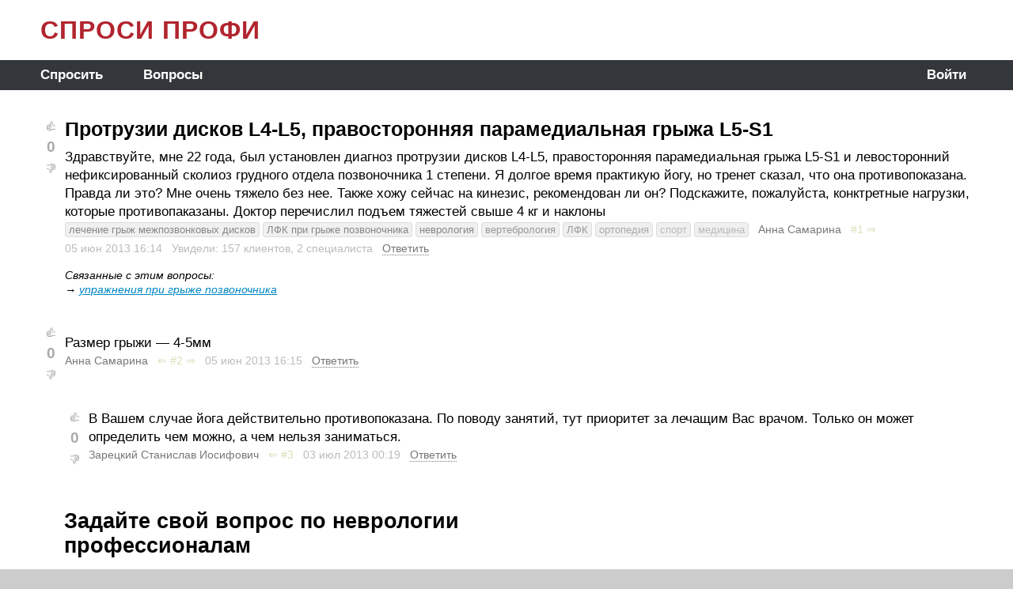

--- FILE ---
content_type: text/html; charset=Windows-1251
request_url: https://ask.profi.ru/q/protruzii-diskov-l4-l5-pravostoronnyaya-43401/
body_size: 6652
content:
<!DOCTYPE html>
<html lang='ru' prefix='og: http://ogp.me/ns# article: http://ogp.me/ns/article#'>
<head>
  <meta http-equiv='Content-Type' content='text/html; charset=windows-1251'>
  <meta name='viewport' content='width=device-width, initial-scale=1'>
  <title>Протрузии дисков L4-L5, правосторонняя парамедиальная грыжа L5-S1: Мне&hellip; | ASK.PROFI.RU</title>
  <meta name='description' content='1 ответ профи на вопрос: Протрузии дисков L4-L5, правосторонняя парамедиальная грыжа L5-S1: Мне 22 года, был установлен диагноз протрузии дисков L4-L5, правосторонняя парамедиальная грыжа L5-S1 и левосторонний нефиксированный сколиоз грудного отдела позвоночника 1 степени. Я'>
  <meta name='keywords' content='лечение грыж межпозвонковых дисков, ЛФК при грыже позвоночника, неврология, вертебрология, ЛФК, ортопедия, спорт, медицина, Ask.profi.ru'>
  <link rel='icon' href='/favicon.ico' type='image/x-icon'>
  <link rel='canonical' href='https://ask.profi.ru/q/protruzii-diskov-l4-l5-pravostoronnyaya-43401/'>
  
  <meta property='og:site_name' content='ASK.PROFI.RU'>
  <meta property='og:title' content='Протрузии дисков L4-L5, правосторонняя парамедиальная грыжа L5-S1: Мне&hellip;'>
  <meta property='og:description' content='1 ответ профи на вопрос: Протрузии дисков L4-L5, правосторонняя парамедиальная грыжа L5-S1: Мне 22 года, был установлен диагноз протрузии дисков L4-L5, правосторонняя парамедиальная грыжа L5-S1 и левосторонний нефиксированный сколиоз грудного отдела позвоночника 1 степени. Я'>
  <meta property='og:url' content='https://ask.profi.ru/q/protruzii-diskov-l4-l5-pravostoronnyaya-43401/'>
  <meta property='og:image' content='https://profi.ru/static/img/social-main.png'>
  <meta property='og:type' content='article'>
  <meta property='article:published_time' content='2013-06-05T16:14:33+04:00'>
  <meta property='article:modified_time' content='2013-07-03T00:19:31+04:00'>
  <meta property='article:author' content='Анна Самарина'>
  <meta property='article:section' content='Спорт, Медицина'>
  <meta property='article:tag' content='лечение грыж межпозвонковых дисков'>
  <meta property='article:tag' content='ЛФК при грыже позвоночника'>
  <meta property='article:tag' content='неврология'>
  <meta property='article:tag' content='вертебрология'>
  <meta property='article:tag' content='ЛФК'>
  <meta property='article:tag' content='ортопедия'>
  <meta property='article:tag' content='спорт'>
  <meta property='article:tag' content='медицина'>
  
  <script src='//code.jquery.com/jquery-1.12.4.js'></script>
  
  <link href='//cdn.jsdelivr.net/npm/select2@4.1.0-beta.1/dist/css/select2.min.css' rel='stylesheet'>
  <script src='//cdn.jsdelivr.net/npm/select2@4.1.0-beta.1/dist/js/select2.min.js'></script>
  <script src='//cdn.jsdelivr.net/npm/select2@4.1.0-beta.1/dist/js/i18n/ru.js'></script>
  
  <script src='/vendor/autosize/dist/autosize.js'></script>
  
  <link href='/style.css?v=20241002113308' rel='stylesheet'>
  
  <script src='/js.js?v=20241002113308'></script>
  
  <script type="text/x-mathjax-config">
    MathJax.Hub.Config({
      config: ["MMLorHTML.js"],
      jax: ["input/TeX", "input/MathML", "output/HTML-CSS", "output/NativeMML"],
      extensions: ["tex2jax.js", "mml2jax.js"],
      TeX: {
        extensions: ["AMSmath.js","AMSsymbols.js","noErrors.js","noUndefined.js"]
      },
      showMathMenu: false, showMathMenuMSIE: false,
      showProcessingMessages: false,
      messageStyle: "none",
      displayAlign: "left",
      displayIndent: "0em",
      tex2jax: {
        inlineMath: [ ["[m]","[/m]"] ],
        displayMath: [ ["[M]","[/M]"], ["[mm]","[/mm]"] ],
        skipTags: ["script","noscript","style","textarea","input","pre","code","a"],
        ignoreClass: "nomathjax",
        processEnvironments: false,
        processRefs: false,
      },
      "HTML-CSS": {
        styles: {
          ".MathJax_Display": { margin: "1em 0 0 0" },
        },
      },
    });
  </script>
  <script type="text/javascript" src="//cdn.mathjax.org/mathjax/latest/MathJax.js" async></script>

        <script src='/vendor/jquery-modal/jquery.modal.min.js'></script>
        <link rel='stylesheet' href='/vendor/jquery-modal/jquery.modal.min.css'>
      
  <script type="text/javascript"> (function(m,e,t,r,i,k,a){m[i]=m[i]||function(){(m[i].a=m[i].a||[]).push(arguments)}; m[i].l=1*new Date();k=e.createElement(t),a=e.getElementsByTagName(t)[0],k.async=1,k.src=r,a.parentNode.insertBefore(k,a)}) (window, document, "script", "https://mc.yandex.ru/metrika/tag.js", "ym"); ym(71447209, "init", { clickmap:false, trackLinks:false, accurateTrackBounce:true, webvisor:false }); </script> <noscript><div><img src="https://mc.yandex.ru/watch/71447209" style="position:absolute; left:-9999px;" alt="" /></div></noscript>
<script async src='https://www.googletagmanager.com/gtag/js?id=G-B6SZP0HRPK'></script><script>window.dataLayer = window.dataLayer || []; function gtag(){dataLayer.push(arguments);} gtag('js', new Date()); gtag('config', 'G-B6SZP0HRPK');</script>
</head>
<BODY align=center itemscope itemtype='https://schema.org/QAPage'>
  
  <script>
    function inIframe() {
      try { return window.self!==window.top; }
      catch (e) { return true; }
    }
    if(!inIframe()) {
      document.querySelector('html').style.height = '100%';
      document.querySelector('body').style.height = '100%';
    }
  </script>
  
  <div id=TheCore>
    <div id=HeadLine>
      <a href='/' class='ttl'>СПРОСИ ПРОФИ</a>
    </div>
    <div id=MenuLine>
      <div id=TopMenu><div><a href='/ask/' >Спросить</a></div><div><a href='/z/' >Вопросы</a></div></div>
      <div id=AuthStr>
        <div style='padding-right:8px;'><a href='/?loginform=1&back=%2Fq%2Fprotruzii-diskov-l4-l5-pravostoronnyaya-43401%2F' data-rel='modal:open'>Войти</a></div>
      </div>
    </div>
    <div id=Main align=left itemprop='mainEntity' itemscope itemtype='https://schema.org/Question'>
      
      
      <a name='n1'></a>
      
      <div class='ap_msg_div' style='margin-left:0px;'>
        <table class='ap_msg_tb'><tr>
        <td>
          
      <span class='ap_thumbsup' onclick='ap_Vote(`q`, 43401, 1)'>&#x1F44D;</span><br>
      <b class='ap_mark' id='ap_mark_q43401' style='color:#aaa' onclick='ap_Tooltip(`votes`, `q`, 43401)'>0</b><br>
      <span class='ap_thumbsdown' onclick='ap_Vote(`q`, 43401,-1)'>&#x1F44E;</span>
    <span itemprop='upvoteCount' style='display:none;'>0</span><span itemprop='answerCount' style='display:none;'>2</span>
        </td>
        <td>
          <div id='ap_msg_1' class='Markup'> 
            <h1 itemprop='name'>Протрузии дисков L4-L5, правосторонняя парамедиальная грыжа L5-S1</h1>
            <div itemprop='text'>Здравствуйте, мне 22 года, был установлен диагноз протрузии дисков L4-L5, правосторонняя парамедиальная грыжа L5-S1 и левосторонний нефиксированный сколиоз грудного отдела позвоночника 1 степени. Я долгое время практикую йогу, но тренет сказал, что она противопоказана. Правда ли это? Мне очень тяжело без нее. Также хожу сейчас на кинезис, рекомендован ли он? Подскажите, пожалуйста, конктретные нагрузки, которые противопаказаны. Доктор перечислил подъем тяжестей свыше 4 кг и наклоны</div>
            
          </div>
          <div class='ap_subline'>
            <a href='/z/medicina/lechenie-gryzh-mezhpozvonkovyh-diskov/' class='ap_subtitle ap_sublvl0'>лечение грыж межпозвонковых дисков</a> <a href='/z/sport/lfk-pri-gryzhe-pozvonochnika/' class='ap_subtitle ap_sublvl0'>ЛФК при грыже позвоночника</a> <a href='/z/medicina/nevrology/' class='ap_subtitle ap_sublvl0'>неврология</a> <a href='/z/medicina/vertebrologiya/' class='ap_subtitle ap_sublvl1'>вертебрология</a> <a href='/z/sport/lfk/' class='ap_subtitle ap_sublvl1'>ЛФК</a> <a href='/z/medicina/ortopedia/' class='ap_subtitle ap_sublvl2'>ортопедия</a> <a href='/z/sport/' class='ap_subtitle ap_sublvl3'>спорт</a> <a href='/z/medicina/' class='ap_subtitle ap_sublvl3'>медицина</a> &nbsp; 
            <a href='/u/39222/'><span itemprop='author' itemscope itemtype='https://schema.org/Person'><span itemprop='name'>Анна Самарина</span></span></a> &nbsp;
            
        <nobr>
        
        <a href='#n1' class='ap_nav'>#1</a>
        <a href='#n2' class='ap_nav'>&rArr;</a> &nbsp;
        </nobr>
      
            <nobr class='nrrw'>05 июн 2013 <span title='2013-06-05 16:14:33'> 16:14</span> &nbsp;</nobr><time itemprop='dateCreated' datetime='2013-06-05T16:14Z' style='display:none;'></time>
            
        <nobr>
          Увидели:
          157 клиентов,
          2 специалиста
        </nobr> &nbsp;
      
            
            <a href='/?loginform=1&back=%2Fq%2Fprotruzii-diskov-l4-l5-pravostoronnyaya-43401%2F' data-rel='modal:open' onclick='return ap_Reply(-43401)' class='ap_open_answer_form'>Ответить</a>
          </div>
          
          <div id='ap_rpl-43401'></div>
          
          
      <div class='ap_topqlinks'>
        Связанные с этим вопросы:<br>
        &rarr; <a href='/q/uprazhneniya-pri-gryzhe-pozvonochnika-17446/'>упражнения при грыже позвоночника</a><br>
      </div>
    
        </td>
        </tr></table>
      </div>
    
      <a name='n2'></a>
      
      <div class='ap_msg_div' style='margin-left:0px;' itemprop='suggestedAnswer' itemscope itemtype='https://schema.org/Answer'><a itemprop='url' href='#n2' style='display:none;'></a>
        <table class='ap_msg_tb'><tr>
        <td>
          
      <span class='ap_thumbsup' onclick='ap_Vote(`a`, 105684, 1)'>&#x1F44D;</span><br>
      <b class='ap_mark' id='ap_mark_a105684' style='color:#aaa' onclick='ap_Tooltip(`votes`, `a`, 105684)'>0</b><br>
      <span class='ap_thumbsdown' onclick='ap_Vote(`a`, 105684,-1)'>&#x1F44E;</span>
    <span itemprop='upvoteCount' style='display:none;'>0</span>
        </td>
        <td>
          <div id='ap_msg_2' class='Markup'> 
            
            <div itemprop='text'>Размер грыжи — 4-5мм</div>
            
          </div>
          <div class='ap_subline'>
            
            <a href='/u/39222/'><span itemprop='author' itemscope itemtype='https://schema.org/Person'><span itemprop='name'>Анна Самарина</span></span></a> &nbsp;
            
        <nobr>
        <a href='#n1' class='ap_nav'>&lArr;</a>
        <a href='#n2' class='ap_nav'>#2</a>
        <a href='#n3' class='ap_nav'>&rArr;</a> &nbsp;
        </nobr>
      
            <nobr class='nrrw'>05 июн 2013 <span title='2013-06-05 16:15:18'> 16:15</span> &nbsp;</nobr>
            
            
            <a href='/?loginform=1&back=%2Fq%2Fprotruzii-diskov-l4-l5-pravostoronnyaya-43401%2F' data-rel='modal:open' onclick='return ap_Reply(105684)' class='ap_open_answer_form'>Ответить</a>
          </div>
          
          <div id='ap_rpl105684'></div>
          
          
        </td>
        </tr></table>
      </div>
    
      <a name='n3'></a>
      
      <div class='ap_msg_div' style='margin-left:30px;' itemprop='suggestedAnswer' itemscope itemtype='https://schema.org/Answer'><a itemprop='url' href='#n3' style='display:none;'></a>
        <table class='ap_msg_tb'><tr>
        <td>
          
      <span class='ap_thumbsup' onclick='ap_Vote(`a`, 105689, 1)'>&#x1F44D;</span><br>
      <b class='ap_mark' id='ap_mark_a105689' style='color:#aaa' onclick='ap_Tooltip(`votes`, `a`, 105689)'>0</b><br>
      <span class='ap_thumbsdown' onclick='ap_Vote(`a`, 105689,-1)'>&#x1F44E;</span>
    <span itemprop='upvoteCount' style='display:none;'>0</span>
        </td>
        <td>
          <div id='ap_msg_3' class='Markup'> 
            
            <div itemprop='text'>В Вашем случае йога действительно противопоказана. По поводу занятий, тут приоритет за лечащим Вас врачом. Только он может определить чем можно, а чем нельзя заниматься.</div>
            
          </div>
          <div class='ap_subline'>
            
            <a href='/u/35907/'><span itemprop='author' itemscope itemtype='https://schema.org/Person'><span itemprop='name'>Зарецкий Станислав Иосифович</span></span></a> &nbsp;
            
        <nobr>
        <a href='#n2' class='ap_nav'>&lArr;</a>
        <a href='#n3' class='ap_nav'>#3</a>
         &nbsp;
        </nobr>
      
            <nobr class='nrrw'>03 июл 2013 <span title='2013-07-03 00:19:31'> 00:19</span> &nbsp;</nobr>
            
            
            <a href='/?loginform=1&back=%2Fq%2Fprotruzii-diskov-l4-l5-pravostoronnyaya-43401%2F' data-rel='modal:open' onclick='return ap_Reply(105689)' class='ap_open_answer_form'>Ответить</a>
          </div>
          
          <div id='ap_rpl105689'></div>
          
          
        </td>
        </tr></table>
      </div>
    
  <script>
    apPrevAnchID = 0;  apPrevAnchBG = '';
    function apColorAnchoredMsg(n) {
      if(!n) {
        var lh = location.hash.substr(1);
        var lh1 = lh.substr(0,1);  if(lh1!='n') return true;
        var n = parseInt(lh.substr(1));
      }
      if(!n) return true;
      if(apPrevAnchID) $('#ap_msg_'+apPrevAnchID).css({'background-color':apPrevAnchBG});
      apPrevAnchID = n;  apPrevAnchBG = $('#ap_msg_'+n).css('background-color');
      $('#ap_msg_'+n).css({'background-color':'#ffffe8'});
      return true;
    }
    apColorAnchoredMsg();
    $(window).on('hashchange', function(){ apColorAnchoredMsg(); });
  </script>
<div style='padding-top:21px; margin-left:30px;'>
      <div>
        <h2 class='h1'>Задайте свой вопрос по&nbsp;неврологии<br> профессионалам</h2>
        <div style='margin:0 auto 55px auto; display:flex; flex-flow:row wrap; align-items:center;'>
          <div style='flex:0 1 auto;'><a href='/ask/nevrology/' class='ap_profi_button'>Задать вопрос</a></div>
          <div style='flex:0 1 34px;'></div>
          
        </div>
      </div>
    </div>
  <h3 style='margin-bottom:21px;'><i>Другие вопросы на эту тему:</i></h3>
  
      <a name='n0'></a>
      
      <div class='ap_msg_div' style='margin-left:0px;'>
        <table class='ap_msg_tb'><tr>
        <td>
          
      <span class='ap_thumbsup' onclick='ap_Vote(`q`, 43439, 1)'>&#x1F44D;</span><br>
      <b class='ap_mark' id='ap_mark_q43439' style='color:#aaa' onclick='ap_Tooltip(`votes`, `q`, 43439)'>0</b><br>
      <span class='ap_thumbsdown' onclick='ap_Vote(`q`, 43439,-1)'>&#x1F44E;</span>
    <span itemprop='upvoteCount' style='display:none;'>0</span>
        </td>
        <td>
          <div id='ap_msg_0' class='Markup'> 
            <h3 itemprop='name'><a href='/q/posovetuite-uprazhneniya-pri-gryzhe-pozvonochnika-43439/'>Посоветуйте упражнения при грыже позвоночника L4-L5</a> &nbsp; <nobr><span class='gr'>3 ответа</span></nobr></h3>
            <div itemprop='text'>Добрый день <br><br>Посоветуйте, пожалуйста, можно ли делать следующие упражнения при грыже позвоночника L4-L5 и протрузии Th12-Д1?<br>И какие упражнения делать рекомендуется?<br>Понимаю, что ограничений много, но совсем уж занятия бросать не хочется, гирю и свинг гирей исключил, чтобы избежать осевой нагрузки  <br>- гребной тренажер?<br>- наклоны вперед из положения стоя, сидя?<br>- наклоны назад?<br>- отжимания от пола? <br>- планка?<br>- подтягивания на турнике?<br>- подъем ног на турнике?<br>- упражнения на пресс с роликом? <br><br>Спасибо</div>
            
          </div>
          <div class='ap_subline'>
            
            <a href='/u/39697/'><span itemprop='author' itemscope itemtype='https://schema.org/Person'><span itemprop='name'>Протасов Олег</span></span></a> &nbsp;
            
            <nobr class='nrrw'>08 сен 2020 <span title='2020-09-08 15:42:46'> 15:42</span> &nbsp;</nobr>
            
            
            
          </div>
          
          <div id='ap_rpl-43439'></div>
          
          
        </td>
        </tr></table>
      </div>
    
      <a name='n0'></a>
      
      <div class='ap_msg_div' style='margin-left:0px;'>
        <table class='ap_msg_tb'><tr>
        <td>
          
      <span class='ap_thumbsup' onclick='ap_Vote(`q`, 43431, 1)'>&#x1F44D;</span><br>
      <b class='ap_mark' id='ap_mark_q43431' style='color:#aaa' onclick='ap_Tooltip(`votes`, `q`, 43431)'>0</b><br>
      <span class='ap_thumbsdown' onclick='ap_Vote(`q`, 43431,-1)'>&#x1F44E;</span>
    <span itemprop='upvoteCount' style='display:none;'>0</span>
        </td>
        <td>
          <div id='ap_msg_0' class='Markup'> 
            <h3 itemprop='name'><a href='/q/osteohondroz-protruziya-grudnogo-otdela-43431/'>Остеохондроз протрузия грудного отдела позвоночника и сколиоз</a> &nbsp; <nobr><span class='gr'>0 ответов</span></nobr></h3>
            <div itemprop='text'><p>здравствуйте мне 18 лет   у меня остеохондроз протрузия грудного отдела позвоночника  и сколиоз маленькой степени я очень сильно люблю бодибилдинг и из за этого проблема не могу больше заняться  пожалуйста подскажите с помошях упражнении за сколько могу самостоятельно вылечить позвоночник  и при полностью излечения позвоночника могу ли я вновь пойти в с спортзал</p></div>
            
          </div>
          <div class='ap_subline'>
            
            <a href='/u/39676/'><span itemprop='author' itemscope itemtype='https://schema.org/Person'><span itemprop='name'>ализода</span></span></a> &nbsp;
            
            <nobr class='nrrw'>14 фев 2020 <span title='2020-02-14 17:11:59'> 17:11</span> &nbsp;</nobr>
            
            
            
          </div>
          
          <div id='ap_rpl-43431'></div>
          
          
        </td>
        </tr></table>
      </div>
    
      <a name='n0'></a>
      
      <div class='ap_msg_div' style='margin-left:0px;'>
        <table class='ap_msg_tb'><tr>
        <td>
          
      <span class='ap_thumbsup' onclick='ap_Vote(`q`, 43422, 1)'>&#x1F44D;</span><br>
      <b class='ap_mark' id='ap_mark_q43422' style='color:#aaa' onclick='ap_Tooltip(`votes`, `q`, 43422)'>0</b><br>
      <span class='ap_thumbsdown' onclick='ap_Vote(`q`, 43422,-1)'>&#x1F44E;</span>
    <span itemprop='upvoteCount' style='display:none;'>0</span>
        </td>
        <td>
          <div id='ap_msg_0' class='Markup'> 
            <h3 itemprop='name'><a href='/q/protivopokazana-li-hudozhestvennaya-gimnastika-43422/'>Противопоказана ли художественная гимнастика при грыжах Шморля?</a> &nbsp; <nobr><span class='gr'>1 ответ</span></nobr></h3>
            <div itemprop='text'>Здравствуйте. Дочери 9 лет. С 6 лет занимается художественной гимнастикой. Сделали МРТ грудопоясничного отдела, обнаружены грыжи Шморля. Являются ли такие грыжи противопоказанием к занятиям художественной гимнастикой? Спасибо за ответ.</div>
            
          </div>
          <div class='ap_subline'>
            
            <a href='/u/39486/'><span itemprop='author' itemscope itemtype='https://schema.org/Person'><span itemprop='name'>татьяна</span></span></a> &nbsp;
            
            <nobr class='nrrw'>20 фев 2016 <span title='2016-02-20 08:55:52'> 08:55</span> &nbsp;</nobr>
            
            
            
          </div>
          
          <div id='ap_rpl-43422'></div>
          
          
        </td>
        </tr></table>
      </div>
    
      <a name='n0'></a>
      
      <div class='ap_msg_div' style='margin-left:0px;'>
        <table class='ap_msg_tb'><tr>
        <td>
          
      <span class='ap_thumbsup' onclick='ap_Vote(`q`, 43415, 1)'>&#x1F44D;</span><br>
      <b class='ap_mark' id='ap_mark_q43415' style='color:#aaa' onclick='ap_Tooltip(`votes`, `q`, 43415)'>0</b><br>
      <span class='ap_thumbsdown' onclick='ap_Vote(`q`, 43415,-1)'>&#x1F44E;</span>
    <span itemprop='upvoteCount' style='display:none;'>0</span>
        </td>
        <td>
          <div id='ap_msg_0' class='Markup'> 
            <h3 itemprop='name'><a href='/q/osteohondroz-vorotnichkovoi-zony-i-poyasnichnogo-43415/'>Остеохондроз воротничковой зоны и поясничного отдела</a> &nbsp; <nobr><span class='gr'>1 ответ</span></nobr></h3>
            <div itemprop='text'><div class='ap_bottom_fade'>Здравствуйте, Станислав Иосифович.<br>Мне 35 лет. Давно мучался со спиной , был признан остеохондроз воротничковой зоны и поясничного отдела. На днях прошёл МРТ.<br>Заключение : Дегенеративно — дистрофические изменения пояснично — крестцового отдела позвоночника : спондилёз , спондилоартроз и остеохондроз L2-L3,L3-L4,L4-L5 и L5-S1, 2-й период. Картина дегенеративного ретроспондилолистеза L5, 2-й ст. Парамедианная дорсальная грыжа диска L3-L4, справа.&hellip;</div></div>
            
          </div>
          <div class='ap_subline'>
            
            <a href='/u/39437/'><span itemprop='author' itemscope itemtype='https://schema.org/Person'><span itemprop='name'>Чепцов Алексей Валерьевич</span></span></a> &nbsp;
            
            <nobr class='nrrw'>06 июл 2015 <span title='2015-07-06 16:12:51'> 16:12</span> &nbsp;</nobr>
            
            
            
          </div>
          
          <div id='ap_rpl-43415'></div>
          
          
        </td>
        </tr></table>
      </div>
    
      <a name='n0'></a>
      
      <div class='ap_msg_div' style='margin-left:0px;'>
        <table class='ap_msg_tb'><tr>
        <td>
          
      <span class='ap_thumbsup' onclick='ap_Vote(`q`, 43409, 1)'>&#x1F44D;</span><br>
      <b class='ap_mark' id='ap_mark_q43409' style='color:#aaa' onclick='ap_Tooltip(`votes`, `q`, 43409)'>0</b><br>
      <span class='ap_thumbsdown' onclick='ap_Vote(`q`, 43409,-1)'>&#x1F44E;</span>
    <span itemprop='upvoteCount' style='display:none;'>0</span>
        </td>
        <td>
          <div id='ap_msg_0' class='Markup'> 
            <h3 itemprop='name'><a href='/q/gryzha-diska-l5-s1-protruziya-diska-l4-5-43409/'>Грыжа диска L5-S1, протрузия диска L4-5</a> &nbsp; <nobr><span class='gr'>3 ответа</span></nobr></h3>
            <div itemprop='text'><div class='ap_bottom_fade'>Здравствуйте! Мне 29 лет, с 2011 года диагностирована грыжа диска L5-S1, протрузия диска L4-5. Никак, кроме массажа и гимнастики не лечила. После вторых родов пол года назад обострилась,но сейчас уже более менее, поясница ноет в стандартной режиме. Начала заниматься в зале, кардио и силовые тренировки, хочется в форме быть, но из тренажеров большинство использовать нельзя! Я так понимаю и беговая и эллипс тоже противопаказаны? После тренировок спина&hellip;</div></div>
            
          </div>
          <div class='ap_subline'>
            
            <a href='/u/39330/'><span itemprop='author' itemscope itemtype='https://schema.org/Person'><span itemprop='name'>Анастасия Осинцева</span></span></a> &nbsp;
            
            <nobr class='nrrw'>23 июн 2014 <span title='2014-06-23 21:32:02'> 21:32</span> &nbsp;</nobr>
            
            
            
          </div>
          
          <div id='ap_rpl-43409'></div>
          
          
        </td>
        </tr></table>
      </div>
    
      <a name='n0'></a>
      
      <div class='ap_msg_div' style='margin-left:0px;'>
        <table class='ap_msg_tb'><tr>
        <td>
          
      <span class='ap_thumbsup' onclick='ap_Vote(`q`, 43397, 1)'>&#x1F44D;</span><br>
      <b class='ap_mark' id='ap_mark_q43397' style='color:#aaa' onclick='ap_Tooltip(`votes`, `q`, 43397)'>0</b><br>
      <span class='ap_thumbsdown' onclick='ap_Vote(`q`, 43397,-1)'>&#x1F44E;</span>
    <span itemprop='upvoteCount' style='display:none;'>0</span>
        </td>
        <td>
          <div id='ap_msg_0' class='Markup'> 
            <h3 itemprop='name'><a href='/q/gryzha-4-5-mm-mezhdu-5-6-pozvonkom-v-poyasnichnom-43397/'>Грыжа 4-5 мм между 5-6 позвонком в поясничном отделе</a> &nbsp; <nobr><span class='gr'>2 ответа</span></nobr></h3>
            <div itemprop='text'><div class='ap_bottom_fade'>Здравствуйте Станислав Иосифович,<br>У меня грыжа 4-5 мм между 5-6 позвонком в поясничном отделе.<br>Грыжу обнаружили 56 лет назад. Недавно делал МРТ повторно, размеры грыжи остались на прежнем уровне. Кроме плавания я исключил любые физ. нагрузки. Но все равно достаточно регулярно ходил к врачу — остеопату. Помогал он мне здорово.<br>Болевые ощущения время от времени возвращались. Надоело жить в страхе приступа. Особенно когда куда-нибудь уезжаешь.<br>Недавно&hellip;</div></div>
            
          </div>
          <div class='ap_subline'>
            
            <a href='/u/39208/'><span itemprop='author' itemscope itemtype='https://schema.org/Person'><span itemprop='name'>Сергей</span></span></a> &nbsp;
            
            <nobr class='nrrw'>11 фев 2013 <span title='2013-02-11 22:05:10'> 22:05</span> &nbsp;</nobr>
            
            
            
          </div>
          
          <div id='ap_rpl-43397'></div>
          
          
        </td>
        </tr></table>
      </div>
    
      <div class='ap_pagi'>
        
        
      </div>
    

    </div>
    <div id=BottomStick>
      
    </div>
    <div id=BottomLine>
      
      <div style='padding-left:13px; white-space:nowrap;'>
        ASK.PROFI.RU <span title='0.009'>&copy;</span> 2020-2026
      </div>
      <div style='padding-right:6px;'>
        
      <form method=GET action='/search/' style='white-space:nowrap;'>
      <input type=text name='s' value='' size=12 style='width:100px;'><input type=submit value=' &#x2315; '>
      </form>
    
      </div>
    
    </div>
  </div>
  
  <script>
    $(document).ready(function() {
      autosize($('.autosizable'));
      
      $('form:not(.js-no-disable-on-submit)').submit(function(){
        $('input[type=submit]', this).attr('disabled', true).css('color', '#999');
      });
      
      
    });
    
    $(window).on('focus pageshow', function(){
      $('input[type=submit]').attr('disabled', false);  // FF keeps them disabled after pressing browser's Back button
    });
    
    if(inIframe()) {
      document.body.scrollIntoView();
      var script = document.createElement('script');
      script.src = '/vendor/iframe-resizer/iframeResizer.contentWindow.min.js';
      document.body.appendChild(script);
    }
  </script>
  
</BODY>
</html>